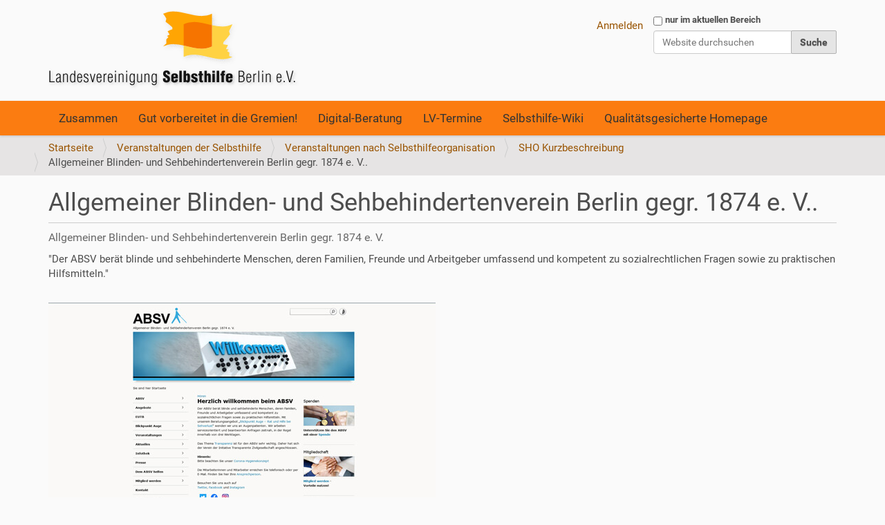

--- FILE ---
content_type: text/html;charset=utf-8
request_url: https://www.diskriminierung-berlin.de/shin/veranstaltungen-der-selbsthilfe/nach-selbsthilfeorganisation/sho-kurzbeschreibung/absv
body_size: 4960
content:
<!DOCTYPE html>
<html xmlns="http://www.w3.org/1999/xhtml" lang="de" xml:lang="de">
  <head><meta http-equiv="Content-Type" content="text/html; charset=UTF-8" />
    <title>Allgemeiner Blinden- und Sehbehindertenverein Berlin gegr. 1874 e. V.. — Landesvereinigung Selbsthilfe Berlin e.V.</title>
    
    <link rel="apple-touch-icon" href="/++theme++plonethemelsb/barceloneta-apple-touch-icon.png" />
    <link rel="apple-touch-icon-precomposed" sizes="144x144" href="/++theme++plonethemelsb/barceloneta-apple-touch-icon-144x144-precomposed.png" />
    <link rel="apple-touch-icon-precomposed" sizes="114x114" href="/++theme++plonethemelsb/barceloneta-apple-touch-icon-114x114-precomposed.png" />
    <link rel="apple-touch-icon-precomposed" sizes="72x72" href="/++theme++plonethemelsb/barceloneta-apple-touch-icon-72x72-precomposed.png" />
    <link rel="apple-touch-icon-precomposed" sizes="57x57" href="/++theme++plonethemelsb/barceloneta-apple-touch-icon-57x57-precomposed.png" />
    <link rel="apple-touch-icon-precomposed" href="/++theme++plonethemelsb/barceloneta-apple-touch-icon-precomposed.png" />
  <meta name="twitter:card" content="summary" /><meta property="og:site_name" content="Landesvereinigung Selbsthilfe Berlin e.V." /><meta property="og:title" content="Allgemeiner Blinden- und Sehbehindertenverein Berlin gegr. 1874 e. V.." /><meta property="og:type" content="website" /><meta property="og:description" content="Allgemeiner Blinden- und Sehbehindertenverein Berlin gegr. 1874 e. V." /><meta property="og:url" content="https://www.diskriminierung-berlin.de/shin/veranstaltungen-der-selbsthilfe/nach-selbsthilfeorganisation/sho-kurzbeschreibung/absv" /><meta property="og:image" content="https://www.diskriminierung-berlin.de/logo.png" /><meta property="og:image:type" content="image/png" /><meta name="description" content="Allgemeiner Blinden- und Sehbehindertenverein Berlin gegr. 1874 e. V." /><meta name="viewport" content="width=device-width, initial-scale=1.0" /><meta name="generator" content="Plone - http://plone.com" /><link rel="stylesheet" href="https://www.diskriminierung-berlin.de/++plone++production/++unique++2022-04-11T09:54:59.101745/default.css" data-bundle="production" /><link rel="stylesheet" href="https://www.diskriminierung-berlin.de//++theme++lsb-theme/less/theme-compiled.css" data-bundle="diazo" /><link rel="stylesheet" href="https://www.diskriminierung-berlin.de/custom.css?timestamp=2025-02-04 13:20:34.441580" data-bundle="custom-css" /><link rel="canonical" href="https://www.diskriminierung-berlin.de/shin/veranstaltungen-der-selbsthilfe/nach-selbsthilfeorganisation/sho-kurzbeschreibung/absv" /><link rel="search" href="https://www.diskriminierung-berlin.de/shin/@@search" title="Website durchsuchen" /><script>PORTAL_URL = 'https://www.diskriminierung-berlin.de';</script><script type="text/javascript" src="https://www.diskriminierung-berlin.de/++plone++production/++unique++2022-04-11T09:54:59.101745/default.js" data-bundle="production"></script><link href="/++theme++plonethemelsb/assets/css/theme_shin.css?v=" type="text/css" rel="stylesheet" /></head>
  <body id="visual-portal-wrapper" class="frontend icons-off portaltype-document section-veranstaltungen-der-selbsthilfe site-shin subsection-nach-selbsthilfeorganisation subsection-nach-selbsthilfeorganisation-sho-kurzbeschreibung subsection-nach-selbsthilfeorganisation-sho-kurzbeschreibung-absv template-document_view thumbs-on userrole-anonymous viewpermission-view" dir="ltr" data-base-url="https://www.diskriminierung-berlin.de/shin/veranstaltungen-der-selbsthilfe/nach-selbsthilfeorganisation/sho-kurzbeschreibung/absv" data-view-url="https://www.diskriminierung-berlin.de/shin/veranstaltungen-der-selbsthilfe/nach-selbsthilfeorganisation/sho-kurzbeschreibung/absv" data-portal-url="https://www.diskriminierung-berlin.de" data-i18ncatalogurl="https://www.diskriminierung-berlin.de/plonejsi18n" data-pat-plone-modal="{&quot;actionOptions&quot;: {&quot;displayInModal&quot;: false}}" data-pat-pickadate="{&quot;date&quot;: {&quot;selectYears&quot;: 200}, &quot;time&quot;: {&quot;interval&quot;: 5 } }"><div class="outer-wrapper">
      <header id="content-header">
        <div class="container">
          
      <div id="portal-header">
    <a id="portal-logo" title="LV Selbsthilfe Projekte" href="https://www.diskriminierung-berlin.de/shin">
    <img src="https://www.diskriminierung-berlin.de/shin/logo.png" alt="LV Selbsthilfe Projekte" title="LV Selbsthilfe Projekte" /></a>

<div id="portal-searchbox">

    <form id="searchGadget_form" action="https://www.diskriminierung-berlin.de/shin/@@search" role="search" data-pat-livesearch="ajaxUrl:https://www.diskriminierung-berlin.de/shin/@@ajax-search" class="pat-livesearch">

        <div class="LSBox">
        <label class="hiddenStructure" for="searchGadget">Website durchsuchen</label>
             
        <div class="searchSection">
            <input id="searchbox_currentfolder_only" class="noborder" type="checkbox" name="path" value="/lsb/shin/veranstaltungen-der-selbsthilfe/nach-selbsthilfeorganisation/sho-kurzbeschreibung" />
            <label for="searchbox_currentfolder_only" style="cursor: pointer">nur im aktuellen Bereich</label>
        </div>
             
        <input name="SearchableText" type="text" size="18" id="searchGadget" title="Website durchsuchen" placeholder="Website durchsuchen" class="searchField" />

        <input class="searchButton" type="submit" value="Suche" />

         </div>
    </form>

    <div id="portal-advanced-search" class="hiddenStructure">
        <a href="https://www.diskriminierung-berlin.de/shin/@@search">Erweiterte Suche…</a>
    </div>

</div>

<div id="portal-anontools">
  <ul>
    <li>
      
          <a title="Anmelden" href="https://www.diskriminierung-berlin.de/shin/login" id="personaltools-login" class="pat-plone-modal" data-pat-plone-modal="{&quot;prependContent&quot;: &quot;.portalMessage&quot;, &quot;title&quot;: &quot;Anmelden&quot;, &quot;width&quot;: &quot;26em&quot;, &quot;actionOptions&quot;: {&quot;redirectOnResponse&quot;: true}}">Anmelden</a>
      
    </li>
  </ul>
</div>





</div>

    
          
        </div>
      </header>
      <div id="mainnavigation-wrapper">
        <div id="mainnavigation">

  <p class="hiddenStructure">Sektionen</p>
  <nav class="plone-navbar" id="portal-globalnav-wrapper">
    <div class="container">
      <div class="plone-navbar-header">
        <button type="button" class="plone-navbar-toggle" data-toggle="collapse" data-target="#portal-globalnav-collapse">
          <span class="sr-only">Toggle navigation</span>
          <span class="icon-bar"></span>
          <span class="icon-bar"></span>
          <span class="icon-bar"></span>
        </button>
      </div>

      <div class="plone-collapse plone-navbar-collapse" id="portal-globalnav-collapse">
        <ul class="plone-nav plone-navbar-nav" id="portal-globalnav">
          <li class="zusammen has_subtree"><a href="https://www.diskriminierung-berlin.de/shin/zusammen" aria-haspopup="true">Zusammen</a><ul class="has_subtree dropdown"><li class="copy_of_projekt-2023-infoveranstaltungen-antidiskriminierung-patientenrechten-barrierefreiheit"><a href="https://www.diskriminierung-berlin.de/shin/zusammen/copy_of_projekt-2023-infoveranstaltungen-antidiskriminierung-patientenrechten-barrierefreiheit">Projekt 2024: Veranstaltungen zu Förderanträgen, Ehrenamt und Evaluation</a></li><li class="projekt-2023-neustart-selbsthilfe-resilient-und-fit-fuer-veraenderungen"><a href="https://www.diskriminierung-berlin.de/shin/zusammen/projekt-2023-neustart-selbsthilfe-resilient-und-fit-fuer-veraenderungen">Projekt 2023 „Neustart Selbsthilfe: Resilient und fit für Veränderungen“</a></li><li class="befragung-zum-thema-widerstandsfaehigkeit-und-resilienz-in-der-krise-2023"><a href="https://www.diskriminierung-berlin.de/shin/zusammen/befragung-zum-thema-widerstandsfaehigkeit-und-resilienz-in-der-krise-2023">Befragung zum Thema „Widerstandsfähigkeit und Resilienz in der Krise“ (2023)</a></li><li class="befragung-zum-stand-der-digitalen-kommunikation-2021"><a href="https://www.diskriminierung-berlin.de/shin/zusammen/befragung-zum-stand-der-digitalen-kommunikation-2021">Befragung "Digitaler Austausch bei Selbsthilfeorganisationen" (2021)</a></li><li class="risikomagement-absicherung-und-notfallplaene"><a href="https://www.diskriminierung-berlin.de/shin/zusammen/risikomagement-absicherung-und-notfallplaene">Hitze, Klimawandel, Risikomagement</a></li></ul></li><li class="gut-vorbereitet has_subtree"><a href="https://www.diskriminierung-berlin.de/shin/gut-vorbereitet" aria-haspopup="true">Gut vorbereitet in die Gremien!</a><ul class="has_subtree dropdown"><li class="programm-informationen"><a href="https://www.diskriminierung-berlin.de/shin/gut-vorbereitet/programm-informationen">Programm-Informationen</a></li><li class="materialien-zu-den-schulungsterminen"><a href="https://www.diskriminierung-berlin.de/shin/gut-vorbereitet/materialien-zu-den-schulungsterminen">Materialien zu den Schulungs-Terminen</a></li><li class="grundlagen-gesetze-themen"><a href="https://www.diskriminierung-berlin.de/shin/gut-vorbereitet/grundlagen-gesetze-themen">Grundlagen / Gesetze / Themen</a></li><li class="materialien-und-literatur"><a href="https://www.diskriminierung-berlin.de/shin/gut-vorbereitet/materialien-und-literatur">Materialien und Literatur</a></li></ul></li><li class="digital-beratung"><a href="https://www.diskriminierung-berlin.de/shin/digital-beratung">Digital-Beratung</a></li><li class="termine-lv has_subtree"><a href="https://www.diskriminierung-berlin.de/shin/termine-lv" aria-haspopup="true">LV-Termine</a><ul class="has_subtree dropdown"><li class="schulung-zum-antidiskriminierungs-scout-2025"><a href="https://www.diskriminierung-berlin.de/shin/termine-lv/schulung-zum-antidiskriminierungs-scout-2025">Schulung zum Antidiskriminierungs-Scout 2025</a></li><li class="lv-termine-2024"><a href="https://www.diskriminierung-berlin.de/shin/termine-lv/lv-termine-2024">LV-Termine 2024</a></li><li class="lv-termine-2023"><a href="https://www.diskriminierung-berlin.de/shin/termine-lv/lv-termine-2023">LV-Termine 2023</a></li><li class="lv-termine-2022"><a href="https://www.diskriminierung-berlin.de/shin/termine-lv/lv-termine-2022">LV-Termine 2022</a></li><li class="termine-lv-2021"><a href="https://www.diskriminierung-berlin.de/shin/termine-lv/termine-lv-2021">LV-Termine 2021</a></li><li class="schulungsprogramm-gut-vorbereitet-in-die-gremien"><a href="https://www.diskriminierung-berlin.de/shin/termine-lv/schulungsprogramm-gut-vorbereitet-in-die-gremien">Die ersten 3 Termine im Schulungsprogramm „Gut vorbereitet in die Gremien!“</a></li></ul></li><li class="wiki has_subtree"><a href="https://www.diskriminierung-berlin.de/shin/wiki" aria-haspopup="true">Selbsthilfe-Wiki</a><ul class="has_subtree dropdown"><li class="barrierefreiheit"><a href="https://www.diskriminierung-berlin.de/shin/wiki/barrierefreiheit">Barrierefreiheit</a></li><li class="datenschutz"><a href="https://www.diskriminierung-berlin.de/shin/wiki/datenschutz">Datenschutz</a></li><li class="digitalisierung"><a href="https://www.diskriminierung-berlin.de/shin/wiki/digitalisierung">Digitalisierung</a></li><li class="diversitaet-inklusion"><a href="https://www.diskriminierung-berlin.de/shin/wiki/diversitaet-inklusion">Diversität &amp; Inklusion</a></li><li class="ehrenamtliche-und-mitglieder-gewinnen"><a href="https://www.diskriminierung-berlin.de/shin/wiki/ehrenamtliche-und-mitglieder-gewinnen">Ehrenamtliche und Mitglieder gewinnen</a></li><li class="finanzen-foerderung-fundraising"><a href="https://www.diskriminierung-berlin.de/shin/wiki/finanzen-foerderung-fundraising">Finanzen | Förderung | Fundraising</a></li><li class="hitze-klimawandel-risikomagement"><a href="https://www.diskriminierung-berlin.de/shin/wiki/hitze-klimawandel-risikomagement">Hitze, Klimawandel, Risikomagement</a></li><li class="networking-kooperationen-transparenz"><a href="https://www.diskriminierung-berlin.de/shin/wiki/networking-kooperationen-transparenz">Networking, Kooperationen &amp; Transparenz</a></li><li class="selbsthilfe-und-migration"><a href="https://www.diskriminierung-berlin.de/shin/wiki/selbsthilfe-und-migration">Selbsthilfe und Migration</a></li><li class="wissensmanagement"><a href="https://www.diskriminierung-berlin.de/shin/wiki/wissensmanagement">Wissensmanagement</a></li><li class="verein-organisation"><a href="https://www.diskriminierung-berlin.de/shin/wiki/verein-organisation">Verein &amp; Organisation</a></li></ul></li><li class="qualitaetsgesicherte-homepage has_subtree"><a href="https://www.diskriminierung-berlin.de/shin/qualitaetsgesicherte-homepage" aria-haspopup="true">Qualitätsgesicherte Homepage</a><ul class="has_subtree dropdown"><li class="erweiterte-kriterien-qualitaetsgesicherte-homepage-2022"><a href="https://www.diskriminierung-berlin.de/shin/qualitaetsgesicherte-homepage/erweiterte-kriterien-qualitaetsgesicherte-homepage-2022">Erweiterte Kriterien - Qualitätsgesicherte Homepage bei SHO 2022</a></li><li class="kriterien-qualitaetsgesicherte-homepage-2020-2021"><a href="https://www.diskriminierung-berlin.de/shin/qualitaetsgesicherte-homepage/kriterien-qualitaetsgesicherte-homepage-2020-2021">Kriterien - Qualitätsgesicherte Homepage bei SHO 2020 / 2021</a></li></ul></li>
        </ul>
      </div>
    </div>
  </nav>


</div>
      </div>
      
      <div id="above-content-wrapper">
          <div id="viewlet-above-content"><nav id="portal-breadcrumbs" class="plone-breadcrumb">
  <div class="container">
    <span id="breadcrumbs-you-are-here" class="hiddenStructure">Sie sind hier</span>
    <ol aria-labelledby="breadcrumbs-you-are-here">
      <li id="breadcrumbs-home">
        <a href="https://www.diskriminierung-berlin.de/shin">Startseite</a>
      </li>
      <li id="breadcrumbs-1">
        
          <a href="https://www.diskriminierung-berlin.de/shin/veranstaltungen-der-selbsthilfe">Veranstaltungen der Selbsthilfe</a>
          
        
      </li>
      <li id="breadcrumbs-2">
        
          <a href="https://www.diskriminierung-berlin.de/shin/veranstaltungen-der-selbsthilfe/nach-selbsthilfeorganisation">Veranstaltungen nach Selbsthilfeorganisation</a>
          
        
      </li>
      <li id="breadcrumbs-3">
        
          <a href="https://www.diskriminierung-berlin.de/shin/veranstaltungen-der-selbsthilfe/nach-selbsthilfeorganisation/sho-kurzbeschreibung">SHO Kurzbeschreibung</a>
          
        
      </li>
      <li id="breadcrumbs-4">
        
          
          <span id="breadcrumbs-current">Allgemeiner Blinden- und Sehbehindertenverein Berlin gegr. 1874 e. V..</span>
        
      </li>
    </ol>
  </div>
</nav>
</div>
      </div>
      <div class="container">
        <div class="row">
          <aside id="global_statusmessage">
      

      <div>
      </div>
    </aside>
        </div>
        <main id="main-container" class="row row-offcanvas row-offcanvas-right">
          

    

    <div class="col-xs-12 col-sm-12 col-md-12">
      <div class="row">
        <div class="col-xs-12 col-sm-12">
          <article id="content">

          

          <header>
            <div id="viewlet-above-content-title"><span id="social-tags-body" style="display: none" itemscope="" itemtype="http://schema.org/WebPage">
  <span itemprop="name">Allgemeiner Blinden- und Sehbehindertenverein Berlin gegr. 1874 e. V..</span>
  <span itemprop="description">Allgemeiner Blinden- und Sehbehindertenverein Berlin gegr. 1874 e. V.</span>
  <span itemprop="url">https://www.diskriminierung-berlin.de/shin/veranstaltungen-der-selbsthilfe/nach-selbsthilfeorganisation/sho-kurzbeschreibung/absv</span>
  <span itemprop="image">https://www.diskriminierung-berlin.de/logo.png</span>
</span>
</div>
            
              <h1 class="documentFirstHeading">Allgemeiner Blinden- und Sehbehindertenverein Berlin gegr. 1874 e. V..</h1>

            
            <div id="viewlet-below-content-title">

</div>

            
              <div class="documentDescription description">Allgemeiner Blinden- und Sehbehindertenverein Berlin gegr. 1874 e. V.</div>

            
          </header>

          <div id="viewlet-above-content-body">
</div>
          <div id="content-core">
            

  <div id="parent-fieldname-text" class=""><p>"Der ABSV berät blinde und sehbehinderte Menschen, deren Familien, Freunde und Arbeitgeber umfassend und kompetent zu sozialrechtlichen Fragen sowie zu praktischen Hilfsmitteln."<br />   </p>
<p><img alt="Screenshot Allgemeiner Blinden- und Sehbehindertenverein Berlin gegr. 1874 e. V." class="image-richtext image-inline" height="" src="https://www.diskriminierung-berlin.de/shin/images/screenshot-2022-01-14-absv.jpg" title="Screenshot Allgemeiner Blinden- und Sehbehindertenverein Berlin gegr. 1874 e. V." width="" /><span></span></p>
<p>    </p>
<p><em>Webadresse:</em> <span> <a href="https://www.absv.de/" rel="noopener" target="_blank">https://www.absv.de</a></span></p>
<p><em>Veranstaltungen </em>unter Schlagwort "<span>ABSV</span>"</p>
<p>   </p>
<p></p></div>


          </div>
          <div id="viewlet-below-content-body">



    <div class="visualClear"><!-- --></div>

    <div class="documentActions">
        

        

    </div>

</div>

          
        </article>
        </div>
      </div>
      <footer class="row">
        <div class="col-xs-12 col-sm-12">
          <div id="viewlet-below-content"><nav id="category" class="documentByLine" role="navigation">
  <span id="categories-filed-under">abgelegt unter:</span>
  <ul aria-labelledby="categories-filed-under">
    <li>
      <a href="https://www.diskriminierung-berlin.de/shin/@@search?Subject%3Alist=A%20-%20C" class="link-category" rel="nofollow">A - C</a>
    </li>
    <li>
      <a href="https://www.diskriminierung-berlin.de/shin/@@search?Subject%3Alist=Qualit%C3%A4tsgesicherte%20Selbsthilfe-Homepage" class="link-category" rel="nofollow">Qualitätsgesicherte Selbsthilfe-Homepage</a>
    </li>
  </ul>
</nav>




</div>
        </div>
      </footer>
    </div>
  
          <div id="column1-container">
          </div>
          <div id="column2-container">
          </div>
        </main><!--/row-->
      </div><!--/container-->
    </div><!--/outer-wrapper --><footer id="portal-footer-wrapper">
        <div class="container" id="portal-footer">
          <div class="doormat row">
    
    <div class="col-xs-12 col-md-4">
        <section class="portletContent">
        <p class="copy">Copyright © 2019–2025 Landesvereinigung Selbsthilfe Berlin e.V.</p>
    </section>
      </div><div class="col-xs-12 col-md-4">
        <section class="portletContent">
        <p>LANDESVEREINIGUNG SELBSTHILFE BERLIN E.V.<br />Littenstraße 108<br />10179 Berlin<br /><a href="mailto:info@lv-selbsthilfe-berlin.de">info(at)lv-selbsthilfe-berlin.de</a></p>
    </section>
      </div><div class="col-xs-12 col-md-4">
        <section class="portletContent">
        <ul>
<li><a href="https://www.diskriminierung-berlin.de/shin/kontakt/kontakt">Kontakt</a></li>
<li><a href="https://www.diskriminierung-berlin.de/shin/sitemap">Übersicht</a></li>
<li><a href="https://www.diskriminierung-berlin.de/shin/accessibility-info">Barrierefreiheit</a></li>
<li><a href="https://www.diskriminierung-berlin.de/shin/impressum/impressum-datenschutz-angaben-gemaess-5-tmg">Impressum</a> | <a href="https://www.diskriminierung-berlin.de/shin/impressum/datenschutz-2022">Datenschutz</a></li>
</ul>
    </section>
      </div>
  </div>
          
          
          
        </div>
      </footer><div id="plone-analytics"><!-- Matomo -->
<script>
  var siteId = '1';
  var url = window.location.href;
  if (url.search('selbsthilfe-inklusiv')>0) {
      siteId = '2';
  }
  console.debug('Site-Id: ' + siteId);
  var _paq = window._paq = window._paq || [];
  /* tracker methods like "setCustomDimension" should be called before "trackPageView" */
  _paq.push(['trackPageView']);
  _paq.push(['enableLinkTracking']);
  (function() {
    var u="https://analyse.diskriminierung-berlin.de/";
    _paq.push(['setTrackerUrl', u+'matomo.php']);
    _paq.push(['setSiteId', siteId]);
    var d=document, g=d.createElement('script'), s=d.getElementsByTagName('script')[0];
    g.async=true; g.src=u+'matomo.js'; s.parentNode.insertBefore(g,s);
  })();
</script>
<!-- End Matomo Code --></div></body>
</html>

--- FILE ---
content_type: text/css; charset=utf-8
request_url: https://www.diskriminierung-berlin.de/custom.css?timestamp=2025-02-04%2013:20:34.441580
body_size: 461
content:
body {
  font-family:"Roboto","Helvetica Neue",Helvetica,Arial,sans-serif;
  font-size:15px!important;
  font-weight:normal!important;
  line-height:1.42857143;
  color:#4d4d4d;
  -webkit-font-smoothing:antialiased;
  -moz-osx-font-smoothing:grayscale
}


 h2.tileHeadline {font-size: 23px; }




figcaption {font-size: 0.8em, 
color: #33333!important;
padding: 10px 0 10px 10px; 

}

.documentDescription {
    font-size: 16px!important;
    font-weight: normal!important;
    color: #696969;
    margin-bottom: 15px;
}

.runde-ecken {
-webkit-border-radius: 5%; 
-moz-border-radius: 5%; 
border-radius: 5%; border: 
solid 1px #efefef; 
}

.leichtesprache p,
.leichtesprache li {

font-size: 140%;

}

.leichtesprache h2  {

font-size: 3em;
margin-bottom:0.5em; 

}

.leichtesprache h3 {

font-size: 2.4em;

}

#portal-footer-wrapper a:link,
#portal-footer-wrapper a:visited {
  color: #5a7372!important;
}
